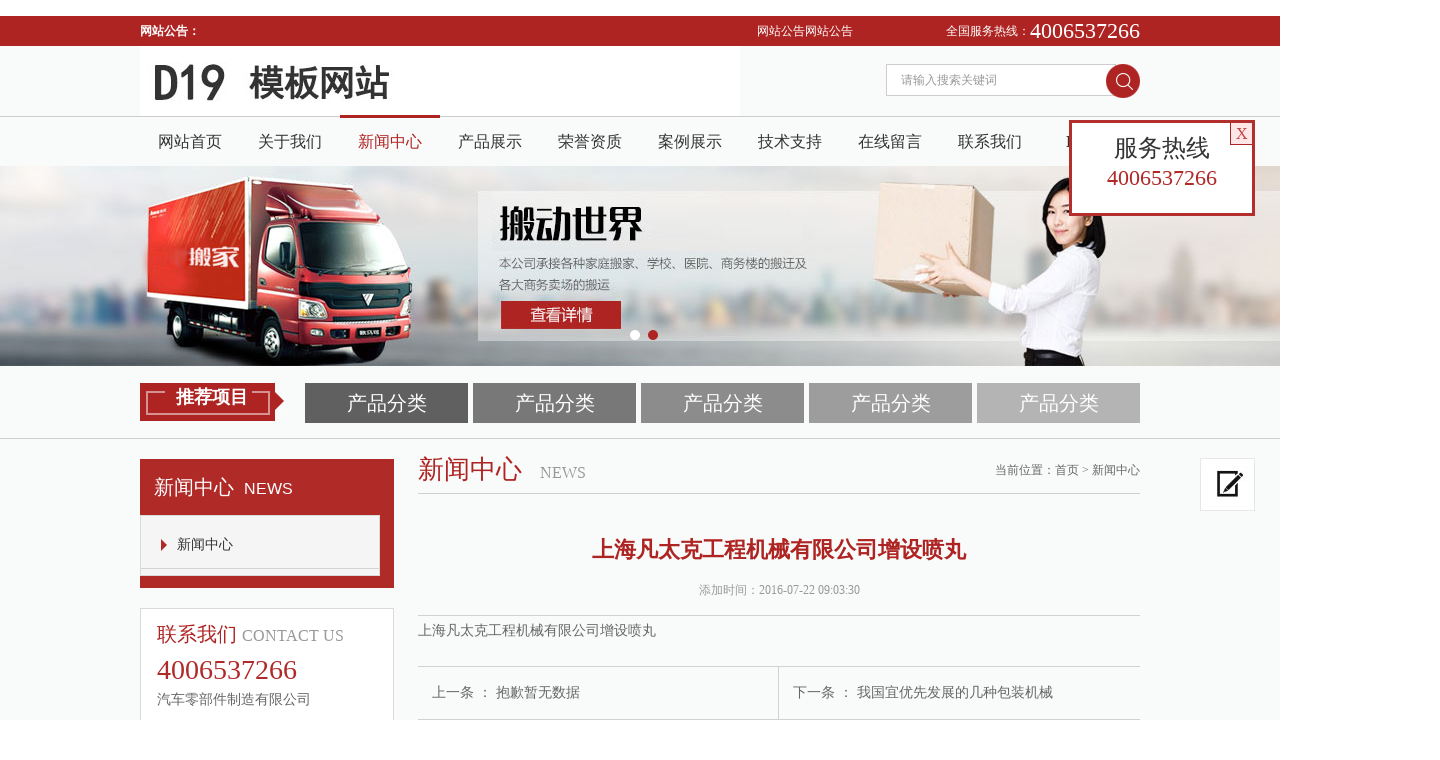

--- FILE ---
content_type: text/html
request_url: http://d19mb.com.223199.mxufida.com/axw_view.php?id=19
body_size: 11823
content:
﻿<!doctype html>
<html>
<head>
<meta charset="utf-8">
<meta name="keywords" content="上海凡太克工程机械有限公司增设喷丸_D19模板网站" />
<meta name="description" content="上海凡太克工程机械有限公司增设喷丸_D19模板网站" />
<title>上海凡太克工程机械有限公司增设喷丸_D19模板网站</title>
<LINK href="css/style.css" rel=stylesheet>
<script language="JavaScript" type="text/javascript" src="js/jquery.js"></script>
<script language="JavaScript" type="text/javascript" src="js/search.js"></script>
<script language="JavaScript" type="text/javascript" src="js/pic.js"></script>
<script language="JavaScript" type="text/javascript" src="js/arrow.js"></script>
<script language="JavaScript" type="text/javascript" src="js/banner.js"></script>
<script language="JavaScript" type="text/javascript" src="js/inc.js"></script>
<!--[if IE]>
<script type="text/javascript" src="js/PIE.js"></script>
<SCRIPT>
    $(function() {
        if (window.PIE) {
            $('.casePicUl .more a,#focus .btn span').each(function() {
                PIE.attach(this);
            });
        }
    });
</SCRIPT>
<![endif]-->
<link rel="stylesheet" type="text/css" href="css/child_page.css" />	</head>
<body>
<div class="header">
	<div class="ntbg">
		<div class="ntbd">
		    <div class="notice">
		    	<div class="title">网站公告：</div>
		 	    <div class="noticenr"><marquee  onmouseover="this.stop()" onMouseOut="this.start()" scrollamount="2"  >网站公告网站公告</marquee></div>
		    </div><!-- end notice-->   
			<div class="toptel">全国服务热线：<span>4006537266</span></div><!-- end toptel--> 
	     </div><!-- end ntbd-->
    </div><!-- end ntbg-->
    <div class="top">
        <div class="logo">
            <a href="index.php" title="D19模板网站"><img src="images/logo.jpg" alt="D19模板网站" ></a>
        </div><!-- end logo-->
        <div class="search">
            <form id="search" name="search" method="get" action="acpzs.php">
	            <input type="text" class="text" value="请输入搜索关键词" name="kws" id="kws" onFocus="this.value=''" onBlur="if(!value){value=defaultValue}"  />
	            <input class="btnsubmit" type="submit" value="" >
	        </form>
            
         </div><!-- end search-->
    </div><!-- end top-->
    <div  class="navgrp">
        <ul class="nav" id="nav">
        	<li rel="index.php" ><a href="index.php"  title="网站首页">网站首页</a></li>
			 	
            <li rel="index.php" ><a href="gsjj.php?id=5" title="关于我们">关于我们</a></li>
            	
            <li rel="index.php" class="menu"><a href="axw_list.php" title="新闻中心">新闻中心</a></li>
            	
            <li rel="index.php" ><a href="acpzs.php" title="产品展示">产品展示</a>
              <div id="navChild">
                <a href="acpzs.php?dlb_id=5" title="产品分类">产品分类</a>
                <a href="acpzs.php?dlb_id=6" title="产品分类">产品分类</a>
                <a href="acpzs.php?dlb_id=7" title="产品分类">产品分类</a>
                <a href="acpzs.php?dlb_id=8" title="产品分类">产品分类</a>
                <a href="acpzs.php?dlb_id=9" title="产品分类">产品分类</a>
                <a href="acpzs.php?dlb_id=10" title="产品分类">产品分类</a>
                <a href="acpzs.php?dlb_id=11" title="产品分类">产品分类</a>
                <a href="acpzs.php?dlb_id=12" title="产品分类">产品分类</a>
                <a href="acpzs.php?dlb_id=13" title="产品分类">产品分类</a>
                <a href="acpzs.php?dlb_id=14" title="产品分类">产品分类</a>
              </div>
            </li>
            	
            <li rel="index.php" ><a href="ry.php" title="荣誉资质">荣誉资质</a></li>
            	
            <li rel="index.php" ><a href="case.php" title="案例展示">案例展示</a>
              <div id="navChild">
                <a href="case.php?dlb_id=1" title="成功案例">成功案例</a>
              </div>
            </li>
            	
            <li rel="index.php" ><a href="bxw_list.php" title="技术支持">技术支持</a></li>
            
            <li rel="index.php" ><a href="zxly.php" title="在线留言">在线留言</a></li>
            	
            <li rel="index.php" ><a href="gsjj.php?id=11" title="联系我们">联系我们</a></li>
            
            <li rel="index.php"><a href="eindex.php" title="English">English</a></li>
        </ul>
    </div><!-- end navgrp-->
    
        <div class="banner">
    	<div class="bann">
            <div id="focus">
                <ul>
                   <li><a href="" title="1"><img src="tp/20160923080919.jpg" alt="1" /></a></li>
                   <li><a href="" title="2"><img src="tp/20160923080919.jpg" alt="1" /></a></li>
                </ul>
            </div>
            <!-- end focus-->   
       </div><!-- end bann-->
    </div>
            <div class="claListBox">
  	   <div class="claListList">
  	   	   <div class="claListTitle">推荐项目</div><!-- end claListTitle-->
	  	   <ul class="claListUlList">
           	  <li><a href="acpzs.php?dlb_id=5" title="产品分类" class="claListUlListHover">产品分类</a></li>
           	  <li><a href="acpzs.php?dlb_id=6" title="产品分类" class="claListUlListHover">产品分类</a></li>
           	  <li><a href="acpzs.php?dlb_id=7" title="产品分类" class="claListUlListHover">产品分类</a></li>
           	  <li><a href="acpzs.php?dlb_id=8" title="产品分类" class="claListUlListHover">产品分类</a></li>
           	  <li><a href="acpzs.php?dlb_id=9" title="产品分类" class="claListUlListHover">产品分类</a></li>
	  	   </ul>
        </div><!-- end claListUlList--> 
   </div><!-- end claListBox-->	
      
</div> 
<!-- end header-->
<div class="section">
	<div class="main">
	<div class="left"> 
	
    <div class="leftProClaList">
    	<div class="leftProTitle">新闻中心<span>News</span></div>
        <ul class="leftProClaListUl">
          <li><a href="axw_list.php?xwlb_id=3" title="新闻中心">新闻中心</a></li>
        <div class="clear"></div>
        </ul>
           </div><!-- end procla_list-->

    <div class="leftContact">    
    	<div class="leftTtitle">联系我们 <span>contact us</span></div><!-- end Ttitle-->  
    	<div class="leftConTel">4006537266</div>
        <dl><span style="line-height:2;color:#666666;">汽车零部件制造有限公司 </span><br />
<span style="line-height:2;color:#666666;">电话：0086-88-8888888</span><br />
<span style="line-height:2;color:#666666;">传真：0086-88-8888888</span><br />
<span style="line-height:2;color:#666666;">电邮：xxxxxxx@163.cn</span><br />
<span style="line-height:2;color:#666666;">手机：13888888888</span><br />
<span style="line-height:2;color:#666666;">手机：13999999999</span></dl>
        <div class="clear"></div>
</div>
<!-- end leftContact-->    
</div>    
    <div class="mainCon">
		 	   <div class="mainConTitle">新闻中心<span> News</span>
                    <div class="position"><span>当前位置：</span><a href="index.php" title="首页">首页</a> > 新闻中心</div>
                </div><!-- end mainConTitle-->
			   <div class="mainContect">
			    	<div class="title">上海凡太克工程机械有限公司增设喷丸</div>
		        	<div class="time clear-fix">添加时间：2016-07-22 09:03:30</div>
                    <div class="con">
                    上海凡太克工程机械有限公司增设喷丸                    </div>
                    <!-- end con-->
			    <div class="pgfy">
	         	<div class="pgfyl">
	            	<p class="last">
                      上一条 ： <a>抱歉暂无数据</a>
</p>
                    <p class="next">
                      下一条 ： <a href="axw_view.php?id=18" title="我国宜优先发展的几种包装机械">我国宜优先发展的几种包装机械</a>
</p>
	            </div>
	            <div class="pgfyr"><a href="axw_list.php" title="[返回列表]">[返回列表]</a></div>
	            <div class="clear"></div>
	         </div><!-- end pgfy-->
			    </div><!-- end mainContect-->
	    </div><!-- end mainCon-->
	    <div class="clear"></div>
	</div><!-- end main-->
</div>
<!-- end section-->

<div class="footer">
		<div class="linkBox">
		<div class="link">
		  <div class="linkTitle">友情链接</div>
	      <div class="link_list">
	        <a href="http://www.chuge8.com" title="出格" target="_blank">出格</a>
	        <a href="http://www.baidu.com" title="百度" target="_blank">百度</a>
	        <a href="http://www.qq.com" title="腾讯" target="_blank">腾讯</a>
	      </div><!-- end link_list-->
	      <div class="clear"></div>
	    </div><!-- end link-->
	</div><!-- end linkBox-->
        <div class="btnav">
      	<div class="btnavlist">
        	<a href="index.php" title="网站首页">网站首页</a>　 |　 
        	<a href="gsjj.php?id=5" title="关于我们">关于我们</a>　 |　 
        	<a href="axw_list.php" title="新闻中心">新闻中心</a>　 |　 
        	<a href="acpzs.php" title="产品展示">产品展示</a>　 |　 
        	<a href="ry.php" title="荣誉资质">荣誉资质</a>　 |　 
        	<a href="case.php" title="案例展示">案例展示</a>　 |　 
        	<a href="bxw_list.php" title="技术支持">技术支持</a>　 |　 
        	<a href="zxly.php" title="在线留言">在线留言</a>　 |　 
        	<a href="gsjj.php?id=11" title="联系我们">联系我们</a>　 |　 
        	<a href="eindex.php" title="English">English</a>
      	</div>  <!-- end btnavlist-->
    </div><!-- end btnav-->
	<div class="copyrightnr">
	
	绿色环保集团股份有限公司 2016 版权所有&nbsp; 京ICP备：000001号
<br>
	Copyright 2016 Auto Parts All Right Reserved
<br>技术支持：<a href="http://www.chuge8.com" style="color:#FFF">出格</a>
	</div><!-- end copyrightnr-->
    <div class="footOne">
		 <ul class="share">
		 	  <li><a href="tencent://message/?uin=800073926&Menu=yes"  class="list qq" target="blank">在线咨询</a></li>
	       	  <li class="shareDiv"><a href="javascript:void(0)" class="list qq2">分享网站</a>
	       	    	<div class="shareList">
				      <div class="bdsharebuttonbox"><a href="#" class="bds_more" data-cmd="more"></a><a href="#" class="bds_qzone" data-cmd="qzone" title="分享到QQ空间"></a><a href="#" class="bds_tsina" data-cmd="tsina" title="分享到新浪微博"></a><a href="#" class="bds_tqq" data-cmd="tqq" title="分享到腾讯微博"></a><a href="#" class="bds_renren" data-cmd="renren" title="分享到人人网"></a><a href="#" class="bds_weixin" data-cmd="weixin" title="分享到微信"></a></div>
				      <script>window._bd_share_config={"common":{"bdSnsKey":{},"bdText":"","bdMini":"2","bdMiniList":false,"bdPic":"","bdStyle":"0","bdSize":"22"},"share":{}};with(document)0[(getElementsByTagName('head')[0]||body).appendChild(createElement('script')).src='http://bdimg.share.baidu.com/static/api/js/share.js?v=89860593.js?cdnversion='+~(-new Date()/36e5)];
					  </script> 
				    </div>
	       	  </li>
		 </ul>
		 
	</div><!-- end footOne-->
   <div class="fixed">
	    <a href="zxly.php" title="留言" class="book"></a>
	    <a href="javascript:;" title="返回顶部" class="backup"></a>	   
   </div>
   <div class="serviceTel"> 
   	  <div class="close">X</div>
   	    服务热线<span>4006537266</span>
   </div>
</div>
<!-- end footer--></body>
</html>

--- FILE ---
content_type: text/css
request_url: http://d19mb.com.223199.mxufida.com/css/style.css
body_size: 34286
content:
@charset "utf-8";

/* Style Reset
-----------------------------------------------------------------------------------------------------*/
*{ margin:0px; padding:0px;} 
html{overflow-x:hidden;}
body, div, dl, dt, dd, ul, ol, li, pre, code, form, fieldset, legend, input, button, textarea, blockquote 
{ font-size:14px;_background-image:url(about:blank);_background-attachment:fixed;font-family:'微软雅黑';}
input, button, textarea,select, optgroup, option { font-family: inherit; font-size: 100%; font-style: inherit; font-weight: inherit;}
ul, li, dl, dt, dd, ol { display: block; list-style: none; }
img{border:0;}
.clear {clear:both;height: 0; }
.clear-fix:after{content: "."; display: block; height: 0; font-size: 0; clear: both; visibility: hidden;}
a{text-decoration:none;outline:0;}
body{color:#f9fbfa;}
.noneBottomBorder{ border-bottom: none!important;}	
.noneTopBorder{ border-top: none!important;}
.backgroudW{ background: #fff; padding: 15px; margin: 24px 0px;}

/* header */
.header{ width:100%; position:relative; background: #f9fbfa; }
.ntbg{ width:100%; height:30px; background:#ae2422;}
.ntbd{width: 1000px; height:30px;  margin: 0 auto;}
.notice{ 
	float:left;
	width:720px;height:30px; }
.notice .title{ 
	float:left;
	width:64px;height:30px; 
	color: #ffffff;font-size:12px; line-height:30px; font-weight:bold;
}
.notice .noticenr{
	float:left;
	width:656px;height:30px;
	color:#ffffff; font-size:12px; line-height:30px; }
.toptel{
	float:left;
	width:280px; height:30px; 
	color:#ffffff; font-size: 12px; line-height:30px; text-align:right;
 }
.toptel span{ 
	display:block;
	float:right;
	color: #ffffff;font-size:22px;line-height:30px;font-family:impact;}
/* end topbd */

.top{
	position:relative;
	width:1000px;height:70px; margin:0 auto;}
.logo{float:left;width:746px; height:70px;}
.search{float:left; position:relative;width:254px;height:34px; padding-top: 18px;}
.text{
	width:230px;height:32px;border:1px solid #cdcdcd;
	color:#999999;font-size:12px;line-height:28px; text-indent: 14px;
	background: #ffffff;}
.btnsubmit{
	position:absolute;right:0px;top:18px;
	width:34px;height:34px;border:none;
	background: url("../images/zoom.png") left top no-repeat;cursor:pointer; }
/* end search */ 	

.navgrp{
	position: relative; 
	width:100%;height:49px;border-top:1px solid #cdcdcd;margin:0 auto;
}
.nav{position:relative;width:1000px;height:48px;margin: 0 auto;}
.nav li{
	 position: relative;float:left;text-align:left; 
	 width:100px;height:48px; display: block;  }
.nav li a{ 
	width:100px;height:48px;display:block;  border-top:3px solid transparent;  margin-top: -2px;
	color:#333333;font-size:16px;line-height:48px; text-align: center; 
}
.nav .menu a{
	width:100px;height:48px;display:block; border-top:3px solid #ae2422; margin-top: -2px;
	color:#ae2422;font-size:16px; line-height:48px;text-align: center;}
.nav .on a{
	width:100px;height:48px;display:block; border-top:3px solid #ae2422; margin-top: -2px;
	color:#ae2422;font-size:16px; line-height:48px;}
#navChild{ 
	position:absolute;left:0px; top:48px; width:92px; z-index:99; display: none;
	padding:4px 4px 0px 4px;background:#ffffff;}
#navChild a{
	position:relative; 
	width:92px; height: 36px; display:block; border-top:none;
	color:#333333!important; font-size:14px;line-height:36px; text-align:center;}
#navChild a:hover{color:#ae2422!important;background-image:none!important;}
/* end navgrp */
	 
.banner{
	position:relative;z-index: 12; 
	width:100%;height:200px;
  }
.bann{
	position:absolute; top:0px;left:50%; margin-left: -800px;
	width:1600px; height:200px;}
#focus {position:relative;width:1600px; height:200px; overflow:hidden;}
#focus ul {position:absolute;height:200px; }
#focus ul li {position:relative;float:left;width:1600px; height:200px; overflow:hidden; }
#focus ul li img{ display: block;margin: 0 auto;}
#focus .btn {position:absolute; width:100%; height:12px; left:0px; bottom:24px; text-align:center; z-index: 99;}
#focus .btn  span{width:10px; height: 10px;  display: inline-block; margin-left: 8px; background: #ae2422; border-radius: 50%;}
#focus .btn  span.on{background: #ffffff;}

/* end banner */
.claListBox{position:relative;z-index:14;width: 100%; height:72px;border-bottom: 1px solid #d0d0d0;}
.claListList{
	position:relative;
	width:1000px; height:72px; margin: 0 auto; /*overflow: hidden;*/
}
.claListTitle{ 
	float:left;
	width:124px; height:38px; padding-left: 36px; margin-top:17px;
	color: #ffffff; font-size: 18px; line-height:28px;  text-align:left; font-weight: bold;
	background: url("../images/class.jpg") left top no-repeat;
}
.claListUlList{ float:left;width:840px; padding-top:17px;}
.claListUlList li{float:left; width:163px; height:40px; margin-left: 5px;}
.claListUlList li a{
	 float:left;
	 width:163px; height:40px; display: block;
	 color:#ffffff;font-size:20px; line-height:40px; text-align: center;
}
.claListUlList li a:hover{
	width:163px; height:90px; margin-top: -50px;
	color:#ffffff;font-size:20px; line-height:90px; text-align: center;
	background: url("../images/bg.png") left top no-repeat!important;
}
.claListUlListHover{transition: all 0.5s ease;}
/* end bannerClaList */


.sectionB{ 
	position: relative;
	width: 100%; height: 152px; padding-top: 27px; border-top: 1px solid #d3d3d3; 
	background: url("../images/index_10.jpg");}
.section{position:relative; width:100%; margin:auto;  clear:both; overflow: hidden;background:#f9fbfa; }
.TtitleBox{position:relative; width: 1000px; margin: 0 auto;}
.Ttitle { 
	position:relative;width:100%; height:48px; margin: 0 auto; 
	color:#ae2422;font-size:26px;line-height:48px; /*font-weight: bold;*/
}
.Ttitle span{color: #999999; font-size:16px; font-family:arial; text-transform: uppercase; font-weight: normal;}	
.Tmore a{
	position:absolute; right:0px; top:11px;
	width:88px; height:25px; border:1px solid #d0d0d0;  display: block;
	color: #666666; font-size: 14px; line-height: 25px;  text-align: center; /*font-weight: bold;*/
	background:#ffffff;	
}
.Ttitle2 { 
	position:relative;width:100%; height:60px; margin: 0 auto; 
	color:#ffffff;font-size:26px;line-height:60px; /*font-weight: bold;*/
}
.Ttitle2 span{color: #ffffff; font-size:16px; font-family:arial; text-transform: uppercase; font-weight: normal;}	
.Tmore2 a{
	position:absolute; right:0px; top:17px;
	width:88px; height:25px; border:1px solid #ffb1b1;  display: block;
	color: #ffb1b1; font-size: 14px; line-height: 25px;  text-align: center; /*font-weight: bold;*/
	background:#ae2422;	
}
.Foottitle { 
	position:relative;width:100%; height:50px; margin: 0 auto; border-bottom: 1px solid  #d5d5d5;
	color:#004384;font-size:26px;line-height:50px; /*font-weight: bold;*/
}
.Foottitle span{color: #999999; font-size:16px; font-family:arial; text-transform: uppercase; font-weight: normal;}	
/*end Ttitle*/



.casebg{
	width: 100%; height: 352px; padding-top: 18px; border-top:1px solid #d0d0d0;border-bottom:1px solid #d0d0d0; 
	overflow: hidden;
	background:#dadada;}
#casePicUlId{ position:relative; width:1000px;height: 352px; overflow: hidden; margin: 0 auto;}
.caseLeft{ position: absolute;right:126px; top:12px; width:26px; height:26px;background: #ae2422; cursor:pointer;}
.caseRight{ position: absolute;right:98px; top:12px; width:26px; height:26px;background: #818284; cursor:pointer;}
.casePicUlIdBox{
	position: absolute;left:0px; top:0px;
}
.htmlpic2{ position:absolute; left:3000px; top:0px;}
.casePicUl{float:left;width:1000px;height:336px; padding-bottom: 16px;}
.casePicUl li{position:relative;float:left;}
.casePicUl li{ width:249px; height:314px; border:1px solid #cfcfcf; margin-left:-1px; background: #ffffff;}
.casePicUl li:hover{
	background: #ae2422;
}
.casePicUl li:hover .title{color:#b02a28;padding:0px 9px;  margin: 3px 3px 0px 3px;  background: #f7f7f7;}
.casePicUl li:hover .pic{
	 width:228px; height:172px; padding: 10px 8px 10px 7px; margin:0px 3px; background: #f7f7f7;
}
.casePicUl li:hover .intro{
	border-top: 1px solid #b02a28;
	color:#ffffff;
	background:#b02a28 ;
}

.casePicUl .title{
	width:225px; height: 40px;padding:0px 12px;  margin: 3px 0px 0px 0px; border-bottom: 1px solid #cfcfcf; 
	color:#666666;font-size:18px;line-height:40px; }
.casePicUl .pic{ width:228px; height:172px; padding: 10px 11px 10px 10px;  }
.casePicUl .pic img{ display: block;border: 1px solid #cfcfcf;}
.casePicUl .intro{
	width: 225px; height: 64px; border-top: 1px solid #cfcfcf; padding:8px 12px;
	color:#666666;font-size:14px;line-height:24px;
}
.casePicUl .more a{
	position: absolute;left:101px; bottom:-26px;
	 width: 48px; height: 48px; display: block; border-radius: 50%; 
	 color:#ffffff;font-size:14px;line-height:48px; text-align: center;
	 background: #a9a9a9;
}

/*end casePic*/

.newsListBd{ position: relative; width: 1000px; margin: 0 auto;}
.newsList{ position:relative; width: 1000px; padding-top: 14px; margin-top: -28px;}
.newsx{ position:absolute;left:485px; top:14px;}        
.newsListDl{ 
	float: left;
	width: 500px; height: 100px; border-bottom:1px solid #d2d2d2;}
.newsListDl a{width: 495px; height: 100px; display:block;}
.newsListDl dt{ 
	float: left; width: 60px; height:55px;  padding-top: 15px; margin: 15px 0px;
	color:#ffffff; font-size: 12px; line-height: 20px; text-align: center;
	background: #1a5b9b;
}	
.newsListDl dt span{display: block;color:#ffffff; font-size: 24px; line-height: 30px;}	
.newsListDl dd{float:left;  width:405px;  height:100px;padding-left: 15px;  }
.newsListDl .title {
	width: 405px; height: 30px; display: block; padding-top: 24px;
	color:#004384; font-size:14px; line-height:30px; font-weight: bold;}	
.newsListDl .intro{
	width: 405px; height: 20px; display: block; overflow: hidden;
	color:#666666; font-size:14px; line-height:20px;}
/* end newsListDl */	

.company{ width: 1000px; height: 244px; padding-top: 10px; margin: 0 auto;}
.companyCon{
	width:1000px;; height:196;}
.companyPic{
	float:left;
	width:190px; height:190px;  padding-right: 30px;
 	overflow:hidden; }
.companyConFont{
	width: 780px; height: 190px;
	color: #666666; font-size: 14px; line-height:30px;
	overflow: hidden;
}
.companyConFont span{
	width: 780px; height: 30px;display: block; padding-top: 10px;
	color: #ae2422;font-size:16px; line-height:30px;
}
/*end company*/
	
.kcBox{width: 1000px; height: 230px;padding-top: 10px;  margin: 0 auto;}	
.knowList{
	float:left;
	width: 610px; height: 230px;
}
.knowListBox{width: 610px; height: 230px;}
.knowListUl{
	float:left;
	width: 610px; height: 182px;
}
.knowListUl li{
	 width: 590px; height: 42px; padding-left: 20px; border-bottom: 1px dashed #d5d6d5;
	 background: url("../images/add.jpg") 4px center no-repeat;
}
.knowListUl li a{
	width: 590px; height: 42px; display: block;
	color: #666666; font-size: 14px; line-height: 42px;
}
.knowListUl li a:hover{color:#ae2422}
.knowListUl li a span{float:right}

.contact{ 
	float:left; position: relative;
 	width:360px;height: 240px; margin-left: 30px;}
.contact{
	width:360px; height: 240px; overflow:hidden;
}
.contact .numTel{ 
	width: 352px;height: 52px; padding-left:8px;
	color: #b02a28; font-size: 32px; line-height: 52px; font-family: impact;
}
.contact dl{width:260px; display:block;clear:both;}
.contact dl dt,.contact dl dd{color:#666666; font-size:14px;  line-height:32px; }
.contact dl dt{float:left; width:44px;  padding-left: 40px; }
.contact dl dd{float:left; width:176px;}
.contact .conMore{
	position: absolute; right:0px; top:4px;
	width: 121px; height: 166px;
	background: url("../images/contactbg.png") left top no-repeat;
}
.contact .conMore a{
	width: 121px; height: 44px; margin-top: 122px; display: block;
	color:#ffffff; font-size: 14px; line-height: 44px; text-align: center;
}
/* end contact */

.proBg{ width: 100%; background:#ae2422;}
.inProBd{position: relative; width:1000px;  margin: 0 auto;}
.proClaList{
	position: absolute;right:98px; top:17px; padding: 0px; overflow:hidden;
	width: 720px; height: 27px;line-height: 27px; text-align: right;
}
.proClaList a{
	display: inline-block;
	padding: 0px 14px; height: 25px; border: 1px solid #ffffff; margin-left:5px;
	color:#ffffff; font-size: 14px; line-height:25px; 
}
.proListPic {width:1000px; margin:0 auto; padding-bottom: 8px; overflow: hidden; }
.proListPic ul li{ 
	position: relative;float:left;
	width:242px; height:182px; margin-right:10px; margin-bottom: 10px;
	overflow: hidden; }	
.proListPic ul li .pic{position:relative;width:240px; height:180px;border:1px solid #ffffff;}
.proListPic ul li .title{ 
	position: absolute;left:0px;bottom:0px;
	width: 226px; height: 30px; padding: 0px 8px;
	color:#ffffff; font-size: 14px; line-height:30px; text-align: center; 
	background: url("../images/probg.png");
}
.proListPic ul li .intro {
	position: absolute;left:0px;bottom:0px;
	width: 242px; height: 182px; display: none;
}
.proListPic ul li .intro a{
	width:226px; height:162px;  padding: 10px 8px 10px 8px; display:block;
	color:#fffff;font-size:14px;line-height:16px; text-align:left;   
	background: url("../images/probg.png");
}
.proListPic ul li .intro span{
	width:210px; padding: 0px 8px; height:36px; border-bottom: 1px solid #ffffff; margin: 0 auto; display: block;
	color:#ffffff;font-size:14px;line-height:36px; text-align:left;
}
.proListPic ul li .intro p{
	width:210px; height: 104px; padding:10px 8px;
	color:#ffffff;font-size:14px;line-height:22px; text-align:left;
}
/*end proListPic*/	
/*end inMain*/

/* footerpic*/
.footPicBd{width:1000px;height: 290px;border-top:1px solid #d5d5d5;margin: 0px auto 0px  auto; }
.footPicList{ float:left;width:736px; height:290px; }
.footPicListUl {width:736px; height:209px; padding-top:18px;overflow: hidden; }
.footPicList ul li{float:left;width:230px; height:209px; margin-right: 24px;}
.footPicList ul li .pic{width:228px; height:171px;border:1px solid #c2c0c0;}
.footPicList ul li .title{
	width:208px;height:36px; padding:0 10px;
	color:#004384;line-height:34px;font-size:14px;  font-weight: bold; text-align: center;
}
.footCon{
	float:left;
	width: 240px; height: 290px; padding-left: 24px;
}
.footContactnr{width:240px; padding-top: 14px;  overflow:hidden;}
.footContactnr span{
	 display: block;
	 width: 230px; height: 38px; padding-left: 10px; 
	 color:#155b9d; font-size: 24px; line-height: 38px; font-family: impact;
}
.footContactnr dl{width:240px; display:block;clear:both;}
.footContactnr dl dt,.footContactnr dl dd{color:#666666; font-size:14px;  line-height:32px; }
.footContactnr dl dt{float:left; width:44px;  padding-left: 40px; }
.footContactnr dl dd{float:left; width:156px;}

/* footer*/
.footer{ width:100%;background: #404040; }
.linkBox{
	width: 100%; height:auto!important; height:42px; min-height: 42px; border-top:1px solid #d2d2d2;
	background:#ffffff;
}
.link{ 
	position: relative;
	width:1000px;height:auto!important; height:42px; min-height: 42px;  margin: 0px auto;
}
.linkTitle{
	float: left; position: relative;
	width: 84px; height: 42px;
	color: #ae2422; font-size: 14px;line-height: 42px; font-weight: bold;
}
.link_list{ 
	float: left; 
	width: 916px;height:auto!important; height:42px; min-height: 42px;}
.link_list a{
	float:left;
	display:inline-block;  padding-right: 40px;
	color:#565656;font-size:14px; line-height:42px;}
.link_list a:hover{color:#000000;}	
/*end link*/

.btnavlist{
	position: relative; 
	width: 1000px; height: 46px; margin: 0 auto; padding-top: 14px;
	color:#525252;
 }
.btnavlist a{
	display: inline-block;
	color:#ffffff;font-size:14px; line-height: 46px;   }
/*end btnavlist*/

.footOne{ width: 1000px; height: 60px; padding-top:15px; margin: 0 auto; }
.share{
	float:left;
	width:300px;height: 60px; }
.share li{ 
	position:relative;float:left;
	width: 150px; height: 40px;}
.share .list{width: 102px; height: 40px; line-height: 40px; padding-left: 48px; display: block;
	color:#bababa}	
.share .qq{background: url("../images/qq.png") left top no-repeat;}
.share .qq2{background: url("../images/share.png") left top no-repeat;}
.share a.list:hover{ color: #fff;}	
.shareList{ position: absolute;left:30px; top: 35px; z-index: 99; display: none;
	width:200px;}
.shareList a{ display: inline;}	

/*end share*/
.site{  
	float:left;
	width:155px;  height: 40px; padding-left: 45px; 
	color:#bababa; font-size:14px;
	background: url("../images/site.png") left top no-repeat;  }
.site a{ color:#bababa; line-height: 40px;  }
.site a:hover{color:#fff}
/*end site*/

.copyrightnr{ 
	width:1000px;margin: 0 auto;
	color:#bababa;font-size:12px; line-height:24px;  text-align: left;  }
.copyrightnr a{color:#bababa}
.copyrightnr a:hover{color:#ffffff}
/*end copy*/


/* 分页样式 */
.main{position:relative; width:1000px; padding-bottom: 20px; margin:0 auto;  }

/* left */
.left{
	float:left;
	width: 254px; padding-right: 24px; margin-top: 20px;
}
.leftProClaList{
	width: 254px;padding-bottom: 12px;
	background: #b02a28;
}
.leftProTitle{
	width: 240px; height: 56px; padding-left: 14px;
	color: #ffffff; font-size:20px; line-height: 56px;
}
.leftTtitle{
	 width: 236px; height: 40px; padding-left:16px;
	 color: #ae2422; font-size: 20px; line-height: 40px;
}
.leftTtitle span{
	color: #999999; font-size:16px; text-transform: uppercase;
}
.leftProTitle span{
	padding-left: 10px;
	color: #ffffff; font-size:16px; font-family:arial; text-transform: uppercase;
}
.leftProClaListUl{
	width: 238px; padding: 6px 0px; border: 1px solid #dbdada;
	background: #f5f5f5;
}
.leftProClaListUl li{
	width: 238px; height:46px; border-bottom: 1px solid #d4d4d4;
}
.leftProClaListUl li a{
	width: 202px; height:46px; padding-left:36px; 
	color:#333333; font-size: 14px; line-height: 46px;
	background: url("../images/triangle.png") 20px center no-repeat;
}
.leftProClaListUl li a:hover{color:#ae2422;}
.leftProClaListUl .childCla{width:238px; display:none; }
.leftProClaListUl .childCla li a{
	width:188px;padding-left:50px;  display: block;
	background: url("../images/triangle.png") 34px center no-repeat;
}
.leftContact{
	 width:252px; padding: 5px 0px; border:1px solid #dbdada; margin-top: 20px;
	 background: #ffffff;
}
.leftConTel{
	width: 236px; padding-left: 16px;
	color:#b02a28; font-family: impact; font-size: 28px;
}
.leftContact dl{width: 220px; padding:0px 16px;}
.leftContact dl{width:220px; display:block;clear:both;}
.leftContact dl dt,.leftContact dl dd{color:#666666; font-size:14px;  line-height:30px; }
.leftContact dl dt{float:left; width:52px; padding-left: 24px; }
.leftContact dl dd{float:left; width:144px;}

.leftNewsUl{
	width:252px; padding: 5px 0px; border:1px solid #dbdada; margin-top: 20px;
	background: #ffffff;
}
.leftNewsUl li{
	 width: 200px; height:40px; padding-left: 20px; border-bottom: 1px dashed  #d7d7d7; margin: 0 auto;
	 background: url("../images/add.jpg") 5px center no-repeat;
}
.leftNewsUl li a{
	color: #666666; font-size: 14px; line-height: 40px;
}
.leftNewsUl li a:hover{color:#ae2422}
.mainCon{float:left; width: 722px;}
.mainConTitle{
	position: relative;
	width:722px; height:46px; padding-top: 8px;  border-bottom: 1px solid #d0d0d0;
	color: #ae2422;font-size: 26px; line-height: 46px;
}
.mainConTitle span{color: #999999;font-size: 16px; padding-left: 14px; text-transform: uppercase;}
.mainConTitle .position {  
	position: absolute; right: 0px; top:8px;
	height:46px;  
	color: #666666; font-size: 12px;line-height:46px;}
.mainConTitle .position a{color:#666;}
.mainConTitle .position a:hover{color:#666666}
.mainConTitle .position span{ font-size: 12px;color:#666666}
.mainConTitle .position font{ font-size: 12px; color:#155b9d;}
 /*end mainConTitle*/
.mainConList{float:left;width:722px; padding: 16px 0px;}	
.mainConList .pic1{ 
	position: relative;float:left;
	width:238px; height:290px; border:1px solid #cfcfcf;margin-bottom: 20px; margin-right: -1px;
	overflow: hidden; }
.mainConList .pic1 a{
	position: relative;
	width:238px; height:287px;display:block; padding-top: 3px;
	background: #ffffff;
}
.mainConList .pic1 a:hover{background: #ae2422;}
.mainConList .pic1 a:hover .title{color:#b02a28;padding:3px 9px 0px 9px;  margin: 0px 3px 0px 3px;  background: #f7f7f7;}
.mainConList .pic1 a:hover .pic{
	 width:220px; height:166px; padding:9px 6px 6px 6px; margin:0px 3px; background: #f7f7f7;
}
.mainConList .pic1 a:hover .intro{
	border-top: 1px solid #b02a28;
	color:#ffffff;
	background:#b02a28 ;
}

.mainConList .pic1 .title{
	width:214px; height: 40px;padding:0px 12px;  margin: 3px 0px 0px 0px; border-bottom: 1px solid #cfcfcf; 
	color:#666666;font-size:18px;line-height:40px; }
.mainConList .pic1 .pic{ width:220px; height:166px; padding: 9px;  }
.mainConList .pic1 .pic img{ display: block;border: 1px solid #cfcfcf;}
.mainConList .pic1 .intro{
	width: 214px; height: 48px; border-top: 1px solid #cfcfcf; padding:8px 12px;
	color:#666666;font-size:14px;line-height:24px;
}


.mainConList .pic11{ 
	position: relative;float:left;
	width:234px; height:176px; margin-right:10px; margin-bottom: 10px;
	overflow: hidden; }	
.mainConList .pic11 .pic{position:relative;width:232px; height:174px;border:1px solid #757575;}
.mainConList .pic11 .title{ 
	position: absolute;left:0px;bottom:0px;
	width: 218px; height: 30px; padding: 0px 8px;
	color:#ffffff; font-size: 14px; line-height:30px; text-align: center; 
	background: url("../images/probg.png");
}
.mainConList .pic11 .intro {
	position: absolute;left:0px;bottom:0px;
	width: 234px; height: 176px; display: none;
}
.mainConList .pic11 .intro a{
	width:218px; height:156px;  padding: 10px 8px 10px 8px; display:block;
	color:#fffff;font-size:14px;line-height:16px; text-align:left;   
	background: url("../images/probg.png");
}
.mainConList .pic11 .intro span{
	width:202px; padding: 0px 8px; height:36px; border-bottom: 1px solid #ffffff; margin: 0 auto; display: block;
	color:#ffffff;font-size:14px;line-height:36px; text-align:left;
}
.mainConList .pic11 .intro p{
	width:202px; height: 98px; padding:10px 8px;
	color:#ffffff;font-size:14px;line-height:22px; text-align:left;
}
 /*end pic1*/	
.mainConList .pic2{ width: 698px; height:120px;padding:12px; margin-bottom: 14px; background: #f0f0f0;}
.mainConList .pic2 dt{
	float: left; 
	width:154px; height:112px; padding:3px; border: 1px solid #c2c0c0; margin-right: 16px;
	background: #ffffff; }
.mainConList .pic2 dt img{ display:block;}
.mainConList .pic2 dd{ width:520px;height:120px;  float:left;}
.mainConList .pic2 .title{color:#ae2422;font-size:14px; line-height:40px; font-weight:bold;}
.mainConList .pic2 .intro{width:520px; height:50px;color:#666666;font-size:14px;line-height:20px}
.mainConList .pic2 .time{ color: #999999; font-size: 12px;line-height:28px}
/*end pic2*/

.mainConList ul{ width:722; }
.mainConList ul li{
	width: 698px; height: 40px;  padding-left: 24px; border-bottom: 1px dashed #d7d7d7;
    background: url("../images/add.jpg") 5px center no-repeat; }
.mainConList ul li a{width: 702px;display: block;
	color:#666666; font-size:14px; line-height:40px;  }
.mainConList ul li a:hover{color:#ae2422}	
.mainConList ul li a span{color:#999999;float:right;}
/*end ul*/

.pglist{ width:100%;clear:both;height:80px; }
.pglist ul{ width:100%;text-align:left; padding-top:20px; border-top:1px solid #d2d2d2}
.pglist ul li{
	vertical-align: bottom; display:inline-block;*display:inline; *zoom:1;
 	width:30px;height:30px;*margin-left:5px;_display:inline; _zoom:1; _margin-left:5px;  border:1px solid #8c8c8c;
 	font-size:14px;line-height:30px; text-align:center; background:#8c8c8c}
.pglist ul li a{color:#fff; line-height:30px; display:block}
.pglist ul li.home,.pglist ul li.end{ width:60px; height:30px; border:1px  solid #8c8c8c;}
.pglist ul li.next,.pglist ul li.last{ 
	width:30px; height:30px;border:1px  solid #8c8c8c;
	font-size:24px;line-height: 30px;  font-family:'宋体'!important; font-weight:bold; }
.pglist ul li.on{background:#ae2422;border:1px  solid #ae2422;}
.pglist ul li.on a{color:#fff;}
.pglist ul li.nohover{background:#dfdfdf;border:1px  solid #dfdfdf;color:#535353;font-family:'微软雅黑';}
.pglist ul li.nohover a{color:#535353;}
/*end pglist*/

.mainContect{ 
	width: 722px; margin: 0 auto;
	color:#666;font-size:14px;line-height:30px;overflow:hidden
	margin-top:16px; padding-top: 16px; height:auto!important;min-height:360px;height:360px;word-wrap:break-word; word-break:break-all;
}
.mainContect .title{ 
	width:100%;  padding-top:25px;
	color:#ae2422;font-size:22px;text-align:center;font-weight:bold; }
.mainContect .time{
	width: 722px; height: 50px;border-bottom:1px solid #d2d2d2;
	color:#999999;font-size:12px;line-height:50px; font-weight:normal; text-align: center;}
.mainContect .timea{ width:170px; float:left;}	
.mainContect .bdsharebuttonbox{ float: left;}
.mainContect .pic{ width:100%; text-align:center;padding:20px 0;}
.mainContect .pic img{margin:0 auto;}
.mainContect .con{line-height:30px;font-size:14px; color:#666;word-wrap:break-word; word-break:break-all;overflow:hidden}
.mainContect .conTitle{ width: 100%; border-bottom: 1px solid #c8c8c8;margin-bottom: 15px;}
.mainContect .conTitle span{ 
	width: 120px; height: 36px;display: block;
	color:#fff; font-size: 16px;line-height: 36px; text-align: center;
	background: #0b61a5;}
.mainContect .pgfy{
	 width:100%;  margin: 20px auto;}
.mainContect .pgfyl{ width:722px; height: 52px; border-top:1px solid #d2d2d2; border-bottom:1px solid #d2d2d2;}
.mainContect .pgfyl p{float:left; width: 346px;height: 52px;padding-left:14px;border-left:1px solid #d2d2d2;  color:#666666;font-size: 14px;line-height: 52px; }
.mainContect .pgfyl p a{ color:#666666; font-size: 14px;}
.mainContect .pgfyr{width:160px;height:30px;text-align:center; margin: 16px auto 0px auto; background:#ae2422;}
.mainContect .pgfyr a{ color:#ffffff;font-size:14px;}




/* fixed */
.fixed{
	position:fixed;right:25px;bottom:50px;_position: absolute;_bottom:auto;_top:expression(eval(document.documentElement.scrollTop+document.documentElement.clientHeight-this.offsetHeight-(parseInt(this.currentStyle.marginTop, 10)||0)-(parseInt(this.currentStyle.marginBottom, 10)||0)));
	width:55px;height:212px;
	z-index:999;}
.fixed a{display:block;width:55px;height:53px;}
.book{background:url("../images/fixed.jpg") 0 0 no-repeat;}
.book:hover{background-position:-54px 0;}
.fixed a.codepic{background:url("../images/fixed.jpg") 0 -53px no-repeat;height:52px;}
.fixed a.codepic:hover{background-position:-54px -53px;}
.fixed div{position:relative;}
.fixed a.backup{background:url("../images/fixed.jpg") 0 -158px no-repeat;height:52px;}
.fixed a.backup:hover{background-position:-54px -158px;height:53px;}
.fixed div img{position:absolute;left:-196px;width:196px;height:196px;top:-106px;display:none;}

/* service tel */
.serviceTel{
	position:fixed; right:25px; top:120px;z-index:1000;
	width:180px; height: 80px; border:3px solid #b22f2d;  padding-top: 10px;
	color: #333333; font-size: 24px; line-height: 30px; text-align: center;
	background:#ffffff;
}
.serviceTel span{
	display: block;
	color: #b02a28; font-size: 22px; line-height:30px;font-family: impact; text-align: center;
}
.serviceTel .close{
	position: absolute; right:0px; top:0px;
	width: 21px; height: 21px;border-left:1px solid #ae2422; border-bottom:1px solid #ae2422;
	color: #be4b49; font-size: 16px; line-height:21px; text-align: center;
	background: #ffe6e6; cursor: pointer;
}



/* hr*/
.mainContectx{ 
	width: 722px; margin: 0 auto;
	color:#666;font-size:14px; overflow:hidden
	margin-top:16px; padding-top: 16px; height:auto!important;min-height:360px;height:360px;word-wrap:break-word; word-break:break-all;
}
.hrBox{ width:634px; float:left; min-height:91px; _height:91px; border:1px solid #dbdbdb; margin-top:20px;  margin-left:40px;_margin-left:30px; } 
.hrBoxL{ width:100px; float:left; text-align:center;  }
.hrBoxL li{ width:100px; min-height:30px; _height:30px; line-height:30px;border-bottom:1px #dbdbdb solid;vertical-align: bottom}
.jobName{ width:380px; float:left;}
.hrBtn{ width:100px; float:left; text-align:center; padding-top:3px;}
.hrBoxL li.haode{ border-bottom:none;}
.hrBoxR{ width:533px; float:left; text-align:left; border-left:1px solid #dbdbdb;}
.hrBoxR li{ width:508px; min-height:30px; _height:30px; line-height:30px; border-bottom:1px #dbdbdb solid; padding-left:15px; vertical-align: bottom; padding-right:10px;}
.hrBoxR li.topline{ overflow:hidden; height:30px;}
.hrBoxR li.topline img{ margin-top:3px;}
.hrBoxR li.haode{ border-bottom:none;}
.hrTable{ width:614px; float:left; height:440px; background:#efefef; border:1px solid #dbdbdb;margin-left:35px;_margin-left:17px;}
.tableTitle{ width:614px; height:36px; text-align:center; line-height:36px; border-bottom:1px solid #dbdbdb; font-weight:bold;}
.lineOne{ height:30px; line-height:30px; border-bottom:1px solid #dbdbdb; width:614px;}
.lineOneL{ width:94px; float:left; text-align:center; border-right:1px solid #dbdbdb;}
.lineOneR{ width:509px; float:left; padding-left:10px;}
.tableMainL{ width:94px; float:left; border-right:1px solid #dbdbdb; text-align:center;}
.tableMainL li{ width:94px; height:30px; line-height:30px; border-bottom:1px solid #dbdbdb;}
.tableMainR{ width:211px; float:left; border-right:1px solid #dbdbdb; text-align:left; }
.tableMainR li{ width:206px; height:30px; line-height:30px; border-bottom:1px solid #dbdbdb; padding-left:5px; vertical-align: bottom;}
.tableMainR li span{display:inline-block;}
.tableMainRno{ width:212px; float:left; text-align:left;}
.tableMainRno li{ width:207px; height:30px; line-height:30px; border-bottom:1px solid #dbdbdb; padding-left:5px; vertical-align: bottom;}
.tableMainRno li span{display:inline-block;}
.input_hr{ width:126px; height:17px; line-height:17px; padding:0px; vertical-align:middle; font-size:12px; border:1px solid #dbdbdb;}
.sel_hr{ width:130px; height:20px; line-height:20px; padding:0px; vertical-align:middle; font-size:12px; }
.bottomLine{ width:614px; height:123px; border-bottom:1px solid #dbdbdb; }
.lineBootL{ width:94px; height:123px; border-right:1px solid #dbdbdb; text-align:center; float:left;}
.lineBootR{ width:509px; float:left; padding-left:10px;  height:123px;}
.are_hr{ width:470px; height:80px; margin-top:11px;}
.hr_btn{ width:614px; height:31px; line-height:31px;}
.hr_btnL{ width:310px; float:left; border-right:1px solid #dbdbdb; text-align:center; height:31px;}
.hr_btnR{ width:300px; float:left; text-align:center; }
.c_red{ color:#f00;}
.fl{ float:left}.fr{ float:right}.clear { clear:both;height:0px; overflow:hidden}
/* hr */
.hr{ font-size: 14px; color:#666666; margin:10px auto; width:95%;font-size:12px;line-height:24px; border:1px #dbdbdb solid;border-collapse: collapse;  }
.hr td{border:1px #dbdbdb solid; border-collapse: collapse; padding:5px;font-size: 14px; color:#666666; }
.hr input,.hr textarea{font-size: 14px; height: 20px; line-height: 20px; line-height:1.8; border:1px solid #ccc;}
.hr a{ color:#333;}
.hr a:hover{ color:#de0303;}
.hr_btn{width:100px; height:40px; font-size:14px;color:#666666; }
.fl{ float:left}.fr{ float:right}.clear { clear:both;height:0px; overflow:hidden}


/* book*/
.bookmain{width:650px;padding:0 10px;height:auto;font: 14px/30px 'microsoft yahei';color: #185e0b;margin:0 auto;}
.bookmain div{font-size:14px}
.bookline{width: 650px; height:34px;background-image: url("../images/about_box_line.jpg"); background-repeat:repeat-x; background-position: 0 0; margin:0 auto;margin-top:10px;}
.book3{ width:550px; margin:0 auto;}
.booktop{ width:650px; height:30px; float:left; background:url("../images/bookico.png") no-repeat 10px 7px; margin-top:20px;}
.booktop_name{ width:570px; height:30px; float:left; color:rgb(102,102,102); padding-left:30px; line-height:30px; font-weight:bold;}
.booktop_time{ width:150px; height:30px; float:left; color:rgb(102,102,102); text-align:right; line-height:30px;}
.bookcontent{ width:628px; min-height:40px; height: auto!important; height:40px;float:left; border:1px solid #d6deef; background:url("../images/bookcontentbg.jpg") repeat-x; background-color:#fff; padding:10px; color:rgb(102,102,102);}
.bookadmin{ width:650px; height:auto; float:left;}
.bookadmin_top{ width:650px; height:12px; float:left; line-height:0px; font-size:0px;}
.bookadmin_mid{ width:628px; min-height:30px; height: auto!important; height:30px; border-left:1px solid #d6deef; border-right:1px solid #d6deef; border-bottom:1px solid #d6deef; float:left; padding:10px; color:rgb(102,102,102); background: #ffffff;}
.messagecol{ color:rgb(102,102,102);}
.admincol{ color:rgb(102,102,102); font-weight:bold;}
.admintimecol{ color:rgb(102,102,102); float:right; *margin-top:-17px;}
.message{ width:500px; height:auto;float:left;padding-left:50px; color:rgb(102,102,102);}
.message li{ width:500px;height:40px; float:left; margin:0px; padding:0px;}
.message li input{ height:15px; line-height:15px; width:150px;}
.message li p.message_title{ width:100px; height:25px; float:left; text-align:right; font-size:14px;}
.message li p.message_content{ width:400px;float:left;}
.message li.contentb{ width:500px;height:150px; float:left;}
.message li.contentb textarea{ width:370px; height:120px;}
.message li.yzm{ width:500px;height:60px; float:left;}
.message li p.message_yzminput{ width:100px; float:left;}
.message li p.message_yzminput input{ width:70px;}
.message li p.message_yzmico{ width:100px; height:40px; float:left;}
.message li p.message_sub{ width:200px; height:40px; float:left;}
.tab2{background:#fff; width:100%; margin-top:5px; border:1px solid #e1e0e1;}
.blank{width:100%; height:20px; margin-bottom:5px;}

.searchred{ color:#f00 !important; margin:0 !important}
.seacrchresult{color:#666; font-size:14px; line-height: 28px; text-align: center;}
.seacrchresult a{color:#ae2422}


--- FILE ---
content_type: text/css
request_url: http://d19mb.com.223199.mxufida.com/css/child_page.css
body_size: 870
content:
/*==========分页样式===========*/
.paging {width:100%;height:24px;text-align:center; padding:15px 0; float:right}
.paging a,.paging span {font:12px/24px "microsoft yahei";color:#333;text-decoration:none;padding:0 8px;border:solid 1px #ddd;display:inline-block;white-space:nowrap;margin:0 3px;}
.paging a {background:none;}
.paging a:hover {background:#b02a28;color:#fff;}
.paging span {background:#b02a28;color:#fff;}


/* common_page 列表页分页 */
.common_page,.pagebox{width:100%;text-align:center;padding:16px 0;overflow:hidden}
.common_page a,.pagebox a,.pagebox_pre_nolink,.pagebox_next_nolink{font:12px/1 "microsoft yahei";background:#dadada;padding:0 4px;color:#a8a8a8}
.common_page a.nowpage,.common_page a:hover,.pagebox a.nowpage,.pagebox a:hover,.pagebox_num_nonce{font:12px/1 "microsoft yahei";background:#ff5958;padding:0 4px;color:#fff}

--- FILE ---
content_type: application/javascript
request_url: http://d19mb.com.223199.mxufida.com/js/inc.js
body_size: 8033
content:
$("document").ready(function(){
	$(".nav > li").hover(function(){
		$(this).addClass("on");
	    $(this).children("div").stop(true,true).slideDown("fast");
	},function(){
	    $(this).removeClass("on");
		$(this).children("div").stop(true,true).slideUp("fast");
	})
    $("#navChild a:last-child ").css("border-bottom","none") 
    
    dingwei();
    
	var pgname = document.location.href;
		  pgname=pgname.replace(/\?.*$/,'')
		  pgname=pgname.replace(/^.*\//,'')
	if(pgname=="index.php"||pgname=="index.php#"||pgname==null||pgname==""){
		$(".banner").css("height","300px");
		$(".bann").css("height","300px");
		$("#focus").css("height","300px");
		$("#focus ul").css("height","300px");
		$("#focus ul li").css("height","300px");
	}
  
  var colorList,length,i;
  colorList = ['#606060','#787878','#8c8c8c','#9d9d9d','#b4b4b4'];
  length = $(".claListUlList li").length;
  for(i=0;i<length;i++){
     $(".claListUlList li").eq(i).find("a").css("background",colorList[i]);	
  }
  
  $(".casePicUl li").hover(function(){
  	$(this).find(".more a").css({"color":"#b02a28","background":"#ffffff"})
  },function(){
  		$(this).find(".more a").css({"color":"#ffffff","background":"#a9a9a9"})
  })
  
  $(".knowListUl li:last-child").css("border-bottom","none")
  
  $(".proListPic ul li:nth-child(4n)").css("margin-right","0px");   
  $(".proListPic ul li").hover(function(){
  	 var $abc = $(this);
  	 $abc.find(".title").stop(true,true).slideUp("fast",function(){$abc.find(".intro").slideDown("fast");})  
  },function(){
  	 var $abc = $(this);
  	 $abc.find(".title").stop(true,true);
     $abc.find(".intro").stop(true,true).slideUp("fast",function(){$abc.find(".title").slideDown("fast");})
  })
  
    	
  $(".contact dl:nth-child(2) dt").css("background","url(images/mobile.png) 14px 6px no-repeat");
  $(".contact dl:nth-child(3) dt").css("background","url(images/tel.png) 10px 4px no-repeat");
  $(".contact dl:nth-child(4) dt").css("background","url(images/mail.png) 10px 8px no-repeat");
  $(".contact dl:nth-child(5) dt").css("background","url(images/address.png) 12px 4px no-repeat");
  

  $(".footContactnr dl:nth-child(2) dt").css("background","url(images/mobile.png) 14px 6px no-repeat");
  $(".footContactnr dl:nth-child(3) dt").css("background","url(images/tel.png) 10px 4px no-repeat");
  $(".footContactnr dl:nth-child(4) dt").css("background","url(images/mail.png) 10px 8px no-repeat");
  $(".footContactnr dl:nth-child(5) dt").css("background","url(images/address.png) 12px 4px no-repeat");
	

  $(".shareDiv").hover(function(){
	 $(".shareList").css("display","block");	
  },function(){
	 $(".shareList").css("display","none");	
  })
  
  $(".share .qq").hover(function(){
  	$(this).css("background","url(images/qq2.png) left top no-repeat");
  },function(){
  	$(this).css("background","url(images/qq.png) left top no-repeat");
  });
  $(".share .qq2").hover(function(){
  	$(this).css("background","url(images/share2.png) left top no-repeat");
  },function(){
  	$(this).css("background","url(images/share.png) left top no-repeat");
  });
  $(".site").hover(function(){
  	$(this).css("background","url(images/site2.png) left top no-repeat");
  },function(){
  	$(this).css("background","url(images/site.png) left top no-repeat");
  });
  
  
   $('.backTop').click(function(){
		$('body,html').animate({scrollTop:0},500)
	});
   $('.codepic').hover(function(){$('.code').fadeIn()},function(){$('.code').fadeOut()});
	$('.backup').click(function(){
		$('body,html').animate({scrollTop:0},500)
	});
	$(".backup").hide();
	$(function() {
		$(window).scroll(function(){
			if ($(window).scrollTop()>500){
				$(".backup").fadeIn(1000);
			}else{
				$(".backup").fadeOut(1000);
			}
		});
	});
	
	$(".serviceTel .close").click(function(){
		$(".serviceTel").css("display","none");
	})
/* end index  jq  */
   
   $(".leftProClaListUl > li:last-child").css("border-bottom","none");
   $(".leftProClaListUl > li").click(function(){
   		$(this).next("ul").slideToggle();
   })
   
  $(".leftContact dl:nth-child(3) dt").css("background","url(images/mobile.png) 4px 6px no-repeat");
  $(".leftContact dl:nth-child(4) dt").css("background","url(images/tel.png) 2px 4px no-repeat");
  $(".leftContact dl:nth-child(5) dt").css("background","url(images/mail.png) left 8px no-repeat");
  $(".leftContact dl:nth-child(6) dt").css("background","url(images/address.png) 2px 4px no-repeat");
  
  $(".leftNewsUl li:last-child").css("border-bottom","none");
   
   
   
 	
   $(".mainConList .pic11:nth-child(3n)").css("margin-right","0px");  
   
    $(".mainConList .pic11").hover(function(){
	  	 var $abc = $(this);
	  	 $abc.find(".title").stop(true,true).slideUp("fast",function(){$abc.find(".intro").slideDown("fast");})  
	},function(){
	  	 var $abc = $(this);
	  	 $abc.find(".title").stop(true,true);
	     $abc.find(".intro").stop(true,true).slideUp("fast",function(){$abc.find(".title").slideDown("fast");})
	})
    
    

   $(".pic2:last-child a").css("border-bottom","none");
   $(".mainConList ul li:last-child").css("border-bottom","none");


   $(".pglist ul li").not(".on").hover(function(){ $(this).addClass("on");},function(){$(this).removeClass("on");})
   $(".mainContect .pgfyl p:first-child").css("border-left","none");
  
});



$("document").ready(function(){
	//case
	var page=1;
	var i=1;
	var box=$('.advPic ul');
	var n=$('.advPic li').length;
	var h=$('.advPic li').width();
	var pagetotal=Math.ceil(n/i);
	$('.picleft').bind('click',upwardsfn);
	$('.picright').bind('click',downfn);	
	function upwardsfn(){
		if(page>1){
			box.animate({ marginLeft : '+='+h }, "slow");
			page--;
			$(".picright").find("img").attr('src','images/advrightb.png');	
			if(page<=1){
				$('.picleft').find("img").attr('src','images/advleftw.png');
			}else{
				$('.picleft').find("img").attr('display','images/advleftb.png');	
			}
		}
	}
	function downfn(){
		if(pagetotal>page){
			box.animate({ marginLeft : '-='+h }, "slow");
			page++;
			$(".picleft").find("img").attr('src','images/advleftb.png');	
			if(page>=pagetotal){
				$('.picright').find("img").attr('src','images/advrightw.png');
			}else{
				$('.picright').find("img").attr('src','images/advrightb.png');	
			}
		}
	}

});


//导航定位
function dingwei(){
	var nav = document.getElementById("nav"); 
	var links = nav.getElementsByTagName("li"); 
	var lilen =$("#nav").find("li");
	
	var st2=new Array();
	var str1=new Array();
	var urrenturl = document.location.href; 	
	  urrenturl = urrenturl.replace("http://","");
	  urrenturlArr = urrenturl.split("/");
	  name = urrenturlArr[urrenturlArr.length-1];
	  st2 = name.split("_");
	var last = 0; 
	for (var i=0;i<links.length;i++) 
	{ 
	    linkurl =  lilen[i].getAttribute("rel"); 
		str1 = linkurl.split("/");
		var length2 = str1.length-1;
		str11 = str1[length2].split(".");
		 if(st2[0].indexOf(str11[0])!=-1) 
			{ 
			 last = i; 
			}
	} 
}
function scrolling(a,b,c){
	var speedp=30;
	var tabp=document.getElementById(a);
	var tab1p=document.getElementById(b);
	var tab2p=document.getElementById(c);
	tab2p.innerHTML=tab1p.innerHTML;
	function Marqueep(){
	if(tab2p.offsetWidth-tabp.scrollLeft<=0)
	tabp.scrollLeft-=tab1p.offsetWidth
	else{
	tabp.scrollLeft++;
	}
	}
	var MyMarp=setInterval(Marqueep,speedp);
	tabp.onmouseover=function() {clearInterval(MyMarp)};
	tabp.onmouseout=function() {MyMarp=setInterval(Marqueep,speedp)};
}

function upscrolling(){
	var speed=40;
	sdemo2.innerHTML = sdemo1.innerHTML;
	function Marquee(){
		if(sdemo2.offsetHeight - sdemo.scrollTop <= 0) {
			sdemo.scrollTop -= sdemo1.offsetHeight;
		} else{
			sdemo.scrollTop++;
		}
	}
	var MyMar = setInterval(Marquee,speed);
	sdemo.onmouseover = function(){ clearInterval(MyMar); }
	sdemo.onmouseout = function(){ MyMar=setInterval(Marquee,speed) }
}



--- FILE ---
content_type: application/javascript
request_url: http://d19mb.com.223199.mxufida.com/js/arrow.js
body_size: 3568
content:
$("document").ready(function(){
	/***不需要自动滚动，去掉即可***/
	var time = window.setInterval(function(){
		$('.caseRight').click();	
	},5000);
	$('.casePicUlIdBox').mouseover(function() {
			clearInterval(time);
		});
	$('.casePicUlIdBox').mouseout(function(){
		  time = window.setInterval(function(){
			$('.caseRight').click();	
		 },5000);
	});
	
	$('.caseLeft').mouseover(function() {
			clearInterval(time);
		});
	$('.caseLeft').mouseout(function(){
		  time = window.setInterval(function(){
			$('.caseLeft').click();	
		 },5000);
	});
	
	$('.caseRight').mouseover(function() {
			clearInterval(time);
		});
	$('.caseRight').mouseout(function(){
		  time = window.setInterval(function(){
			$('.caseRight').click();	
		 },5000);
	});
	/***不需要自动滚动，去掉即可***/
	var page=1;
	var i=1;
	var box=$('.casePicUlIdBox');
	var h=$('.casePicUlIdBox ul').width();
	var pagetotal= $('.casePicUlIdBox ul').length;
	$(".casePicUlIdBox").css("width",pagetotal*h+"px");
	$('.htmlpic2').html($('.htmlpic1').html());//复制内容
   // document.getElementById("a").innerHTML =  document.getElementById("b").innerHTML;
    w = pagetotal*1000;	
    //alert(w);
	$('.caseLeft').bind('click',upwardsfn);
	$('.caseRight').bind('click',downfn);	
	function upwardsfn(){
		/*
		if($('.htmlpic1,.htmlpic2').is(':animated')){
			$('.htmlpic1,.htmlpic2').stop(true,true);
		}*/
		/*if(page>1){
			box.animate({ marginLeft : '+='+h }, "slow");
			page--;
		}*/
		if($('.htmlpic2,.htmlpic1').is(':animated')){
			$('.htmlpic2,.htmlpic1').stop(true,true);
		}
		if($('.casePicUlIdBox ul').length>1){
			ml = parseInt($('.htmlpic1').css('left'));
			sl = parseInt($('.htmlpic2').css('left'));
		   // alert(ml);
			if(ml<=0 && ml>w*-1){
				if(ml==0){
					$('.htmlpic2').css({left: w * -1 + 'px'});
					sl = parseInt($('.htmlpic2').css('left'));
				}
				$('.htmlpic2').animate({left: sl + 250 + 'px'},'slow');
				$('.htmlpic1').animate({left: ml + 250 + 'px'},'slow');				
			}else{
				if(sl==0){
					$('.htmlpic1').css({left: w * -1 + 'px'});
					ml = parseInt($('.htmlpic1').css('left'));
				}
				$('.htmlpic1').animate({left: ml + 250 + 'px'},'slow');			
				$('.htmlpic2').animate({left: sl + 250 + 'px'},'slow');
			}
		}
	}
	function downfn(){
		/*f(pagetotal>page){
			box.animate({ marginLeft : '-='+h }, "slow");
			page++;
		}*/
		//alert(w);
		if($('.htmlpic1,.htmlpic2').is(':animated')){
			$('.htmlpic1,.htmlpic2').stop(true,true);
		}
		if($('.casePicUlIdBox ul').length>1){//多于4张图片
			ml = parseInt($('.htmlpic1').css('left'));//默认图片ul位置
			sl = parseInt($('.htmlpic2').css('left'));//交换图片ul位置
			if(ml<= 1000 && ml>w*-1){//默认图片显示时
			    if(ml+w == 1000){//交换图片最后一屏时
					$('.htmlpic2').css({left:'1000px'})//默认图片放在显示区域右
					sl = parseInt($('.htmlpic2').css('left'));
				}
				$('.htmlpic1').animate({left: ml - 250 + 'px'},'slow');//默认图片滚动	
				$('.htmlpic2').animate({left: sl - 250 + 'px'},'slow');//交换图片滚动
			}else{//交换图片显示时

				if(sl+w == 1000){//交换图片最后一屏时
					$('.htmlpic1').css({left:'1000px'})//默认图片放在显示区域右
					ml = parseInt($('.htmlpic1').css('left'));
				}
				$('.htmlpic1').animate({left: ml - 250 + 'px'},'slow');//默认图片滚动	
				$('.htmlpic2').animate({left: sl - 250 + 'px'},'slow');//交换图片滚动
			}
		}

	}

});
